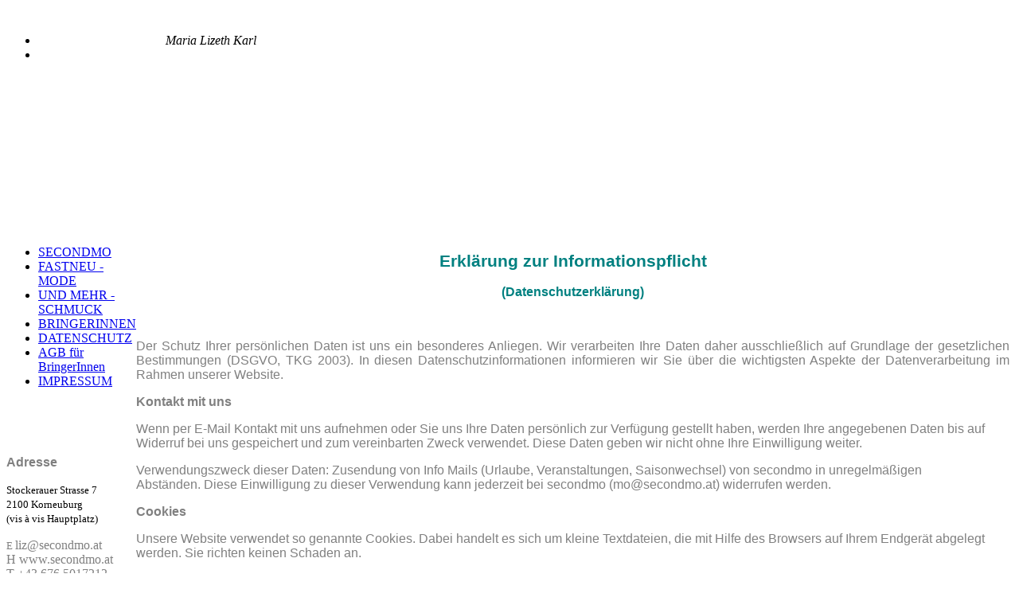

--- FILE ---
content_type: text/html;charset=UTF-8
request_url: http://www.secondmo.com/DATENSCHUTZ/
body_size: 50922
content:
<!DOCTYPE html><html><head><meta http-equiv="Content-Type" content="text/html; charset=UTF-8"><title>Secondmo - Second hand Mode in Korneuburg - DATENSCHUTZ</title><meta name="description" content="Bei mir finden Sie wenig getragene, gepflegte Markenmode für Damen (bis Größe 44) sowie alle Accessoires, die frau von Kopf bis Fuß trägt - Schuhe, Taschen, Gürtel, .... "><meta name="keywords" content="second hand, second hand kleidung, schmuck, design, damenmode, accessoires, second hand korneuburg, second hand mode, second hand kleidung ankauf"><link href="www.secondmo.at/DATENSCHUTZ/" rel="canonical"><meta content="Secondmo - Second hand Mode in Korneuburg - DATENSCHUTZ" property="og:title"><meta content="website" property="og:type"><meta content="www.secondmo.at/DATENSCHUTZ/" property="og:url"><script>
              window.beng = window.beng || {};
              window.beng.env = {
                language: "en",
                country: "US",
                mode: "deploy",
                context: "page",
                pageId: "000000657410",
                pageLanguage: "en",
                skeletonId: "",
                scope: "",
                isProtected: false,
                navigationText: "DATENSCHUTZ",
                instance: "1",
                common_prefix: "https://web.w4ysites.com",
                design_common: "https://web.w4ysites.com/beng/designs/",
                design_template: "sys/cm_sb_016_2",
                path_design: "https://web.w4ysites.com/beng/designs/data/sys/cm_sb_016_2/",
                path_res: "https://web.w4ysites.com/res/",
                path_bengres: "https://web.w4ysites.com/beng/res/",
                masterDomain: "",
                preferredDomain: "",
                preprocessHostingUri: function(uri) {
                  
                    return uri || "";
                  
                },
                hideEmptyAreas: true
              };
            </script><script xmlns="http://www.w3.org/1999/xhtml" src="https://web.w4ysites.com/cm4all-beng-proxy/beng-proxy.js"></script><link xmlns="http://www.w3.org/1999/xhtml" rel="stylesheet" href="https://web.w4ysites.com/.cm4all/e/static/3rdparty/font-awesome/css/font-awesome.min.css"></link><link rel="stylesheet" type="text/css" href="https://web.w4ysites.com/.cm4all/res/static/libcm4all-js-widget/3.89.7/css/widget-runtime.css" />
<link rel="stylesheet" type="text/css" href="https://web.w4ysites.com/.cm4all/res/static/beng-editor/5.3.130/css/deploy.css" />
<link rel="stylesheet" type="text/css" href="https://web.w4ysites.com/.cm4all/res/static/libcm4all-js-widget/3.89.7/css/slideshow-common.css" />
<script src="https://web.w4ysites.com/.cm4all/res/static/jquery-1.7/jquery.js"></script><script src="https://web.w4ysites.com/.cm4all/res/static/prototype-1.7.3/prototype.js"></script><script src="https://web.w4ysites.com/.cm4all/res/static/jslib/1.4.1/js/legacy.js"></script><script src="https://web.w4ysites.com/.cm4all/res/static/libcm4all-js-widget/3.89.7/js/widget-runtime.js"></script>
<script src="https://web.w4ysites.com/.cm4all/res/static/libcm4all-js-widget/3.89.7/js/slideshow-common.js"></script>
<script src="https://web.w4ysites.com/.cm4all/res/static/beng-editor/5.3.130/js/deploy.js"></script>
<script type="text/javascript" src="https://web.w4ysites.com/.cm4all/uro/assets/js/uro-min.js"></script><script>
                (function() {
                  var mobileAgent = MobileBrowserSwitch.isMobileAgent(navigator.userAgent);
                  if (mobileAgent) {
                    var url = window.location.pathname;
                    if (url.endsWith("/")) {
                      url = url.substring(0, url.length - 1);
                    }
                    if (url.endsWith("/index.php")) {
                      url = url.substring(0, url.length - 10);
                    }
                    if (!/1,auth,8,1$/.test(url) && !/1%2Cauth%2C8%2C1$/.test(url)) {
                      url += "/mobile/";
                      window.location.pathname = url;
                    }
                  }
                })();
              </script><link rel="stylesheet" type="text/css" href="https://web.w4ysites.com/.cm4all/designs/static/sys/cm_sb_016_2/1671062478.31/css/main.css"><!--$Id: template.xsl 1213 2011-04-19 14:40:32Z haeusler $--><link href="/.cm4all/handler.php/vars.css?v=20190522215709" type="text/css" rel="stylesheet"><style type="text/css">.cm-logo {background-image: url("/.cm4all/iproc.php/Allgemein/Logow.png/scale_0_0/Logow.png");background-position: 50% 50%;
background-size: auto 85%;
background-repeat: no-repeat;
      }</style><script type="text/javascript">window.cmLogoWidgetId = "W4YPRD_cm4all_com_widgets_Logo_2838066";
            window.cmLogoGetCommonWidget = function (){
                return new cm4all.Common.Widget({
            base    : "/DATENSCHUTZ/index.php/",
            session : "",
            frame   : "",
            path    : "W4YPRD_cm4all_com_widgets_Logo_2838066"
        })
            };
            window.logoConfiguration = {
                "cm-logo-x" : "50%",
        "cm-logo-y" : "50%",
        "cm-logo-v" : "2.0",
        "cm-logo-w" : "auto",
        "cm-logo-h" : "85%",
        "cm-logo-di" : "sys/cm_sb_016_2",
        "cm-logo-u" : "public-service://0/",
        "cm-logo-k" : "/Allgemein/Logow.png",
        "cm-logo-bc" : "",
        "cm-logo-ln" : "/SECONDMO/index.php/",
        "cm-logo-ln$" : "home",
        "cm-logo-hi" : false
        ,
        _logoBaseUrl : "\/.cm4all\/iproc.php\/Allgemein\/Logow.png\/scale_0_0\/",
        _logoPath : "Logow.png"
        };
            jQuery(document).ready(function() {
                var href = (beng.env.mode == "deploy" ? "/" : "/SECONDMO/index.php/");
                jQuery(".cm-logo").wrap("<a style='text-decoration: none;' href='" + href + "'></a>");
            });
            
          jQuery(document).ready(function() {
            var logoElement = jQuery(".cm-logo");
            logoElement.attr("role", "img");
            logoElement.attr("tabindex", "0");
            logoElement.attr("aria-label", "logo");
          });
        </script><link rel="icon" href="data:;base64,iVBORw0KGgo="/><style id="cm_table_styles"></style><style id="cm_background_queries">            @media(min-width: 100px), (min-resolution: 72dpi), (-webkit-min-device-pixel-ratio: 1) {.cm-background{background-image:url("/.cm4all/uproc.php/1500/backgrounds/.bif_47997575_cm-a_trans.png/picture-200?_=19bcba1c338");}}@media(min-width: 100px), (min-resolution: 144dpi), (-webkit-min-device-pixel-ratio: 2) {.cm-background{background-image:url("/.cm4all/uproc.php/1500/backgrounds/.bif_47997575_cm-a_trans.png/picture-400?_=19bcba1c338");}}@media(min-width: 200px), (min-resolution: 72dpi), (-webkit-min-device-pixel-ratio: 1) {.cm-background{background-image:url("/.cm4all/uproc.php/1500/backgrounds/.bif_47997575_cm-a_trans.png/picture-400?_=19bcba1c338");}}@media(min-width: 200px), (min-resolution: 144dpi), (-webkit-min-device-pixel-ratio: 2) {.cm-background{background-image:url("/.cm4all/uproc.php/1500/backgrounds/.bif_47997575_cm-a_trans.png/picture-800?_=19bcba1c338");}}@media(min-width: 400px), (min-resolution: 72dpi), (-webkit-min-device-pixel-ratio: 1) {.cm-background{background-image:url("/.cm4all/uproc.php/1500/backgrounds/.bif_47997575_cm-a_trans.png/picture-800?_=19bcba1c338");}}@media(min-width: 400px), (min-resolution: 144dpi), (-webkit-min-device-pixel-ratio: 2) {.cm-background{background-image:url("/.cm4all/uproc.php/1500/backgrounds/.bif_47997575_cm-a_trans.png/picture-1200?_=19bcba1c338");}}@media(min-width: 600px), (min-resolution: 72dpi), (-webkit-min-device-pixel-ratio: 1) {.cm-background{background-image:url("/.cm4all/uproc.php/1500/backgrounds/.bif_47997575_cm-a_trans.png/picture-1200?_=19bcba1c338");}}@media(min-width: 600px), (min-resolution: 144dpi), (-webkit-min-device-pixel-ratio: 2) {.cm-background{background-image:url("/.cm4all/uproc.php/1500/backgrounds/.bif_47997575_cm-a_trans.png/picture-1600?_=19bcba1c338");}}@media(min-width: 800px), (min-resolution: 72dpi), (-webkit-min-device-pixel-ratio: 1) {.cm-background{background-image:url("/.cm4all/uproc.php/1500/backgrounds/.bif_47997575_cm-a_trans.png/picture-1600?_=19bcba1c338");}}@media(min-width: 800px), (min-resolution: 144dpi), (-webkit-min-device-pixel-ratio: 2) {.cm-background{background-image:url("/.cm4all/uproc.php/1500/backgrounds/.bif_47997575_cm-a_trans.png/picture-2600?_=19bcba1c338");}}
</style><script type="application/x-cm4all-cookie-consent" data-code=""></script></head><body ondrop="return false;" class=" device-desktop cm-deploy"><div class="cm-background" data-cm-qa-bg="image"></div><div class="cm-background-video" data-cm-qa-bg="video"></div><div class="cm-background-effects" data-cm-qa-bg="effect"></div><div id="page"><div id="head_wrapper"><div id="header"><div id="keyvisual" class="cm-kv-0"> </div><div id="headertext"><ul><li id="title" style=""><em>                                        Maria Lizeth Karl<br></em></li><li id="subtitle" style=""><em>                                                                                </em></li></ul></div><div id="logo" class="cm-logo"> </div><div id="b1" class="block_a"> </div><div id="b2" class="block_a"> </div><div id="b3" class="block_a"> </div><div id="b4" class="block_a"> </div><div id="b5" class="block_a"> </div><div id="b6" class="block_a"> </div><div id="b7" class="block_b"> </div><div id="b8" class="block_b"> </div><div id="b9" class="block_c"> </div><div id="b10" class="block_d"> </div></div></div><table id="content_wrapper" cellpadding="0" cellspacing="0" border="0"><tr><td id="content_left_wrapper" valign="top"><div id="content_left"><div id="cm_navigation"><ul id="cm_mainnavigation"><li id="cm_navigation_pid_217608" class="cm_has_subnavigation"><a title="SECONDMO" href="/SECONDMO/" class="cm_anchor">SECONDMO</a></li><li id="cm_navigation_pid_219990"><a title="FASTNEU - MODE" href="/FASTNEU-MODE/" class="cm_anchor">FASTNEU - MODE</a></li><li id="cm_navigation_pid_219989"><a title="UND MEHR - SCHMUCK" href="/UND-MEHR-SCHMUCK/" class="cm_anchor">UND MEHR - SCHMUCK</a></li><li id="cm_navigation_pid_217654"><a title="BRINGERINNEN" href="/BRINGERINNEN/" class="cm_anchor">BRINGERINNEN</a></li><li id="cm_navigation_pid_657410" class="cm_current"><a title="DATENSCHUTZ" href="/DATENSCHUTZ/" class="cm_anchor">DATENSCHUTZ</a></li><li id="cm_navigation_pid_297637"><a title="AGB für BringerInnen" href="/AGB-fuer-BringerInnen/" class="cm_anchor">AGB für BringerInnen</a></li><li id="cm_navigation_pid_297636"><a title="IMPRESSUM" href="/IMPRESSUM/" class="cm_anchor">IMPRESSUM</a></li></ul></div><div id="widgetbar_page_1" data-cm-hintable="yes"><p> </p></div><div id="widgetbar_site_1" data-cm-hintable="yes"><p> </p><p><span style='font-family: "Poiret One", sans-serif; color: #808080; font-size: medium;'><strong>Adresse</strong></span></p><p><span style="font-size: small;">Stockerauer Strasse 7<br>2100 Korneuburg<br>(vis à vis Hauptplatz)</span></p><p><span style="color: #808080; font-size: small;">E<strong> </strong></span><span style="color: #808080;">liz@secondmo.at<br>H www.secondmo.at<br>T </span><span style="color: #808080;">+43 676 5017212  </span></p><div id="widgetcontainer_W4YPRD_com_cm4all_wdn_OpeningHours_5730465" class="
				    cm_widget_block
					cm_widget com_cm4all_wdn_OpeningHours cm_widget_block_center" style="width:100%; max-width:100%; "><div class="cm_widget_anchor"><a name="W4YPRD_com_cm4all_wdn_OpeningHours_5730465" id="widgetanchor_W4YPRD_com_cm4all_wdn_OpeningHours_5730465"><!--com.cm4all.wdn.OpeningHours--></a></div><script type="text/javascript">
window.cm4all.widgets.register( '/DATENSCHUTZ/index.php/', '', '', 'W4YPRD_com_cm4all_wdn_OpeningHours_5730465');
</script>
		<script type="text/javascript">
	(function() {

		var links = ["@\/css\/show.min.css?version=24.css"];
		for( var i=0; i<links.length; i++) {
			if( links[i].indexOf( '@')==0) {
				links[i] = "/.cm4all/widgetres.php/com.cm4all.wdn.OpeningHours/" + links[i].substring( 2);
			} else if( links[i].indexOf( '/')!=0) {
				links[i] = window.cm4all.widgets[ 'W4YPRD_com_cm4all_wdn_OpeningHours_5730465'].url( links[i]);
			}
		}
		cm4all.Common.loadCss( links);

		var scripts = [];
		for( var i=0; i<scripts.length; i++) {
			if( scripts[i].indexOf( '@')==0) {
				scripts[i] = "/.cm4all/widgetres.php/com.cm4all.wdn.OpeningHours/" + scripts[i].substring( 2);
			} else if( scripts[i].indexOf( '/')!=0) {
				scripts[i] = window.cm4all.widgets[ 'W4YPRD_com_cm4all_wdn_OpeningHours_5730465'].url( scripts[i]);
			}
		}

		var deferred = jQuery.Deferred();
		window.cm4all.widgets[ 'W4YPRD_com_cm4all_wdn_OpeningHours_5730465'].ready = (function() {
			var ready = function ready( handler) {
				deferred.done( handler);
			};
			return deferred.promise( ready);
		})();
		cm4all.Common.requireLibrary( scripts, function() {
			deferred.resolveWith( window.cm4all.widgets[ 'W4YPRD_com_cm4all_wdn_OpeningHours_5730465']);
		});
	})();
</script><div id="C_W4YPRD_com_cm4all_wdn_OpeningHours_5730465__" class="cm-widget_openinghours cm-w_oh-hs">
      <h3>Unsere Öffnungszeiten</h3>
  
  
  
  <div class="cm-w_oh-times cm-w_oh-format24 cm-w_oh-vertical" itemscope itemtype="http://schema.org/LocalBusiness">
          <div class="
        cm-w_oh-day
        "
      >
        <div class="cm-w_oh-name"><strong>Dienstag</strong></div><div class="cm-w_oh-time">
                      <div class="cm-w_oh-time1"
              itemprop="openingHours" datetime="Tu 09:30-12:30"            >
              <span class="cm-w_oh-h">9</span>:<span class="cm-w_oh-m">30</span><span class="cm-w_oh-dash">&ndash;</span><span class="cm-w_oh-h">12</span>:<span class="cm-w_oh-m">30</span>            </div>
                      <div class="cm-w_oh-time2"
              itemprop="openingHours" datetime="Tu 14:00-18:00"            >
              <span class="cm-w_oh-h">14</span>:<span class="cm-w_oh-m">00</span><span class="cm-w_oh-dash">&ndash;</span><span class="cm-w_oh-h">18</span>:<span class="cm-w_oh-m">00</span>            </div>
                  </div>
      </div>
          <div class="
        cm-w_oh-day
        "
      >
        <div class="cm-w_oh-name"><strong>Mittwoch</strong></div><div class="cm-w_oh-time">
                      <div class="cm-w_oh-time1"
              itemprop="openingHours" datetime="We 09:30-12:30"            >
              <span class="cm-w_oh-h">9</span>:<span class="cm-w_oh-m">30</span><span class="cm-w_oh-dash">&ndash;</span><span class="cm-w_oh-h">12</span>:<span class="cm-w_oh-m">30</span>            </div>
                      <div class="cm-w_oh-time2"
              itemprop="openingHours" datetime="We 14:00-18:00"            >
              <span class="cm-w_oh-h">14</span>:<span class="cm-w_oh-m">00</span><span class="cm-w_oh-dash">&ndash;</span><span class="cm-w_oh-h">18</span>:<span class="cm-w_oh-m">00</span>            </div>
                  </div>
      </div>
          <div class="
        cm-w_oh-day
        "
      >
        <div class="cm-w_oh-name"><strong>Donnerstag</strong></div><div class="cm-w_oh-time">
                      <div class="cm-w_oh-time1"
              itemprop="openingHours" datetime="Th 09:30-12:30"            >
              <span class="cm-w_oh-h">9</span>:<span class="cm-w_oh-m">30</span><span class="cm-w_oh-dash">&ndash;</span><span class="cm-w_oh-h">12</span>:<span class="cm-w_oh-m">30</span>            </div>
                      <div class="cm-w_oh-time2"
              itemprop="openingHours" datetime="Th 14:00-18:00"            >
              <span class="cm-w_oh-h">14</span>:<span class="cm-w_oh-m">00</span><span class="cm-w_oh-dash">&ndash;</span><span class="cm-w_oh-h">18</span>:<span class="cm-w_oh-m">00</span>            </div>
                  </div>
      </div>
          <div class="
        cm-w_oh-day
        "
      >
        <div class="cm-w_oh-name"><strong>Freitag</strong></div><div class="cm-w_oh-time">
                      <div class="cm-w_oh-time1"
              itemprop="openingHours" datetime="Fr 09:30-12:30"            >
              <span class="cm-w_oh-h">9</span>:<span class="cm-w_oh-m">30</span><span class="cm-w_oh-dash">&ndash;</span><span class="cm-w_oh-h">12</span>:<span class="cm-w_oh-m">30</span>            </div>
                      <div class="cm-w_oh-time2"
              itemprop="openingHours" datetime="Fr 14:00-18:00"            >
              <span class="cm-w_oh-h">14</span>:<span class="cm-w_oh-m">00</span><span class="cm-w_oh-dash">&ndash;</span><span class="cm-w_oh-h">18</span>:<span class="cm-w_oh-m">00</span>            </div>
                  </div>
      </div>
          <div class="
        cm-w_oh-day
        cm-w_oh-today"
      >
        <div class="cm-w_oh-name"><strong>Samstag</strong></div><div class="cm-w_oh-time">
                      <div class="cm-w_oh-time1"
              itemprop="openingHours" datetime="Sa 09:30-12:30"            >
              <span class="cm-w_oh-h">9</span>:<span class="cm-w_oh-m">30</span><span class="cm-w_oh-dash">&ndash;</span><span class="cm-w_oh-h">12</span>:<span class="cm-w_oh-m">30</span>            </div>
                      <div class="cm-w_oh-time2"
                          >
                          </div>
                  </div>
      </div>
      </div>

  
  <div class="cm-w_oh-expander">
    <svg class="cm-w_oh-icon" xmlns="http://www.w3.org/2000/svg" viewBox="0 0 448 512"><!--!Font Awesome Free 6.5.2 by @fontawesome - https://fontawesome.com License - https://fontawesome.com/license/free Copyright 2024 Fonticons, Inc.--><path d="M201.4 374.6c12.5 12.5 32.8 12.5 45.3 0l160-160c12.5-12.5 12.5-32.8 0-45.3s-32.8-12.5-45.3 0L224 306.7 86.6 169.4c-12.5-12.5-32.8-12.5-45.3 0s-12.5 32.8 0 45.3l160 160z"/></svg>
  </div>
</div>

<script>
  (function () {
    'use strict';

    var widgetContainer = document.querySelector('#C_W4YPRD_com_cm4all_wdn_OpeningHours_5730465__:not([data-widget-adapted])');
    if (widgetContainer) {
      widgetContainer.addEventListener('click', function(event) {
        var target = event.target;
        var expander = widgetContainer.querySelector('.cm-w_oh-expander');
        if(expander && expander.contains(target)) {
          widgetContainer.classList.toggle('cm-w_oh-expand');
        }
      });
      widgetContainer.setAttribute('data-widget-adapted', true); // mark adapted widget
    }
  }());
</script>
</div><p><span style="font-family: inherit; font-size: inherit; font-style: inherit;"> </span></p><div id="widgetcontainer_W4YPRD_cm4all_com_widgets_Counter_3259521" class="
				    cm_widget_block
					cm_widget cm4all_com_widgets_Counter cm_widget_block_center" style="width:100%; max-width:100%; "><div class="cm_widget_anchor"><a name="W4YPRD_cm4all_com_widgets_Counter_3259521" id="widgetanchor_W4YPRD_cm4all_com_widgets_Counter_3259521"><!--cm4all.com.widgets.Counter--></a></div><script src="/.cm4all/widgetres.php/cm4all.com.widgets.Counter/js/counter_show.js"></script>
					
						<div id="W4YPRD_cm4all_com_widgets_Counter_3259521" style="text-align:center;">&nbsp;</div>
					
				<script type="text/javascript">
					(function() {
						var commonWidget = new cm4all.Common.Widget({
							base    : "/DATENSCHUTZ/index.php/",
							session : "",
							frame   : "",
							path    : "W4YPRD_cm4all_com_widgets_Counter_3259521",
						});
						var wiid = "W4YPRD_cm4all_com_widgets_Counter_3259521";
						var data = {
							wiid: wiid,
							useCounterPhp: false,
							increase: false,
							width: 180,
							template: "12",
							baseUri: "https://web.w4ysites.com/imageprocessor/counter.cls/",
							image: "",
							value: 1157459,
							offset: 0,
							digits: 4,
						};
						var counterWidget = new CounterWidget(data, commonWidget);
						counterWidget.init();
					})();
					</script>
</div><div id="widgetcontainer_W4YPRD_com_cm4all_wdn_social_SocialBookmark_5730509" class="
				    cm_widget_block
					cm_widget com_cm4all_wdn_social_SocialBookmark cm_widget_block_center" style="width:100%; max-width:100%; "><div class="cm_widget_anchor"><a name="W4YPRD_com_cm4all_wdn_social_SocialBookmark_5730509" id="widgetanchor_W4YPRD_com_cm4all_wdn_social_SocialBookmark_5730509"><!--com.cm4all.wdn.social.SocialBookmark--></a></div><a  class="cm4all-cookie-consent"   href="/DATENSCHUTZ/index.php/;focus=W4YPRD_com_cm4all_wdn_social_SocialBookmark_5730509&amp;frame=W4YPRD_com_cm4all_wdn_social_SocialBookmark_5730509" data-wcid="com.cm4all.wdn.social.SocialBookmark" data-wiid="W4YPRD_com_cm4all_wdn_social_SocialBookmark_5730509" data-lazy="true" data-thirdparty="true" data-statistics="false" rel="nofollow" data-blocked="true"><!--W4YPRD_com_cm4all_wdn_social_SocialBookmark_5730509--></a></div><p><br></p></div></div></td><td id="content_main_wrapper" valign="top"><div class="content_main" data-cm-hintable="yes"><p style="text-align: center;"><strong style='font-family: "Trebuchet MS", sans-serif; font-size: 22pt;'><span style="color: #008080; font-size: 16pt;">Erklärung zur Informationspflicht</span></strong></p><p style="font-size: medium; font-family: Calibri, sans-serif; text-align: center;"><strong><span style="color: #008080;">(Datenschutzerklärung) </span></strong></p><p><span style="color: #808080;"> </span></p><p style="text-align: justify;"><span style="font-family: Segoe UI, sans-serif; color: #808080;">Der Schutz Ihrer persönlichen Daten ist uns ein besonderes Anliegen. Wir verarbeiten Ihre Daten daher ausschließlich auf Grundlage der gesetzlichen Bestimmungen (DSGVO, TKG 2003). In diesen Datenschutzinformationen informieren wir Sie über die wichtigsten Aspekte der Datenverarbeitung im Rahmen unserer Website. </span></p><p style="font-size: medium;"><strong><span style="font-family: Segoe UI, sans-serif; color: #808080;">Kontakt mit uns </span></strong></p><p><span style="font-family: Segoe UI, sans-serif; color: #808080;">Wenn per E-Mail Kontakt mit uns aufnehmen oder Sie uns Ihre Daten persönlich zur Verfügung gestellt haben, werden Ihre angegebenen Daten bis auf Widerruf bei uns gespeichert und zum vereinbarten Zweck verwendet. Diese Daten geben wir nicht ohne Ihre Einwilligung weiter. </span></p><p><span style="font-family: Segoe UI, sans-serif; color: #808080;">Verwendungszweck dieser Daten: Zusendung von Info Mails (Urlaube, Veranstaltungen, Saisonwechsel) von secondmo in unregelmäßigen Abständen. Diese Einwilligung zu dieser Verwendung kann jederzeit bei secondmo (mo@secondmo.at) widerrufen werden.</span></p><p style="font-size: medium;"><strong><span style="font-family: Segoe UI, sans-serif; color: #808080;">Cookies </span></strong></p><p style="text-align: left;"><span style="font-family: Segoe UI, sans-serif; color: #808080;">Unsere Website verwendet so genannte Cookies. Dabei handelt es sich um kleine Textdateien, die mit Hilfe des Browsers auf Ihrem Endgerät abgelegt werden. Sie richten keinen Schaden an.  </span></p><p style="text-align: left;"><span style="font-family: Segoe UI, sans-serif; color: #808080;">Wir nutzen Cookies dazu, unser Angebot nutzerfreundlich zu gestalten. Einige Cookies bleiben auf Ihrem Endgerät gespeichert, bis Sie diese löschen. Sie ermöglichen es uns, Ihren Browser beim nächsten Besuch wiederzuerkennen. </span></p><p style="text-align: left;"><span style="font-family: Segoe UI, sans-serif; color: #808080;">Wenn Sie dies nicht wünschen, so können Sie Ihren Browser so einrichten, dass er Sie über das Setzen von Cookies informiert und Sie dies nur im Einzelfall erlauben.  </span></p><p style="text-align: left;"><span style="font-family: Segoe UI, sans-serif; color: #808080;">Bei der Deaktivierung von Cookies kann die Funktionalität unserer Website eingeschränkt sein. </span></p><p style="font-size: medium; text-align: justify;"><strong><span style="font-family: Segoe UI, sans-serif; color: #808080;">Haftung für Links </span></strong></p><p style="text-align: left;"><span style="font-family: Segoe UI, sans-serif; color: #808080;">Zu Ihrer optimalen Information finden Sie auf unseren Seiten, die auf Seiten Dritter verweisen. Soweit diese nicht offensichtlich erkennbar sind, weisen wir Sie darauf hin, dass es sich um einen externen Link handelt. Wir haben keinerlei Einfluss auf den Inhalt und die Gestaltung dieser Seiten anderer Anbieter.</span><strong style="text-align: left;"><span style="font-family: Segoe UI, sans-serif; color: #808080;"> </span></strong></p><p style="font-size: medium; text-align: justify;"><strong><span style="font-family: Segoe UI, sans-serif; color: #808080;">Onlinepräsenz in sozialen Medien </span></strong></p><p style="text-align: left;"><span style="font-family: Segoe UI, sans-serif; color: #808080;">Wir unterhalten Online-Präsenzen innerhalb sozialer Netzwerke und Plattformen, um mit den dort aktiven Kunden, Interessenten und Nutzern kommunizieren und sie dort über unsere Leistungen informieren zu können. Beim Aufruf der jeweiligen Netzwerk und Plattformen gelten die Geschäftsbedingungen und die Datenverarbeitungsrichtlinien deren jeweiliger Betreiber. </span></p><p style="text-align: left;"><span style="font-family: Segoe UI, sans-serif; color: #808080;">Soweit nicht anders im Rahmen unserer Datenschutzerklärung angegeben, verarbeiten wir Daten der Nutzer, sofern diese mit uns innerhalb der sozialen Netzwerke und Plattformen kommunizieren, z.B. Beiträge auf unseren Online-Präsenzen verfassen oder uns Nachrichten zusenden. </span></p><p style="font-size: medium;"><strong><span style="font-family: Segoe UI, sans-serif; color: #808080;">Datenschutzerklärung für die Nutzung von Facebook </span></strong></p><p><span style="font-family: Segoe UI, sans-serif; color: #808080;">Auf unseren Seiten sind Plugins des sozialen Netzwerks Facebook, 1601 South California Avenue, Palo Alto, CA 94304, USA integriert. Die Facebook-Plugins erkennen Sie an dem Facebook-Logo oder dem ‚Like-Button‘ (‚Gefällt mir‘) auf unserer Seite. Wenn Sie unsere Seite besuchen, wird über das Plugin eine direkte Verbindung zwischen Ihrem Browser und dem Facebook Server hergestellt. Facebook erhält dadurch die Information, dass Sie mit Ihrer IP-Adresse unsere Seite besucht haben. Wenn Sie den Facebook Like-Button anklicken, während Sie in Ihrem Facebook-Account eingeloggt sind, können Sie die Inhalte unserer Seiten auf Ihrem Facebook-Profil verlinken. Dadurch kann Facebook den Besuch unserer Seiten Ihrem Benutzerkonto zuordnen. Wir weisen darauf hin, dass wir als Anbieter der Seiten keine Kenntnis vom Inhalt der übermittelten Daten sowie deren Nutzung durch Facebook erhalten. Wenn Sie nicht wünschen, dass Facebook den Besuch unserer Seiten Ihrem Facebook-Nutzerkonto zuordnen kann, loggen Sie sich bitte aus Ihrem Facebook-Benutzerkonto aus. </span></p><p style="font-size: medium;"><strong><span style="font-family: Segoe UI, sans-serif; color: #808080;">Datenschutzerklärung für die Nutzung von Instagram </span></strong></p><p><span style="font-family: Segoe UI, sans-serif; color: #808080;">Auf unserer Webseite sind eventuell Funktionen des Dienstes Instagram eingebunden. Diese Funktionen werden angeboten durch die Instagram Inc., 1601 Willow Road, Menlo Park, CA, 94025, USA integriert. Wenn Sie in Ihrem Instagram-Account eingeloggt sind, kommen Sie durch Anklicken des Instagram-Buttons die Inhalte unserer Seiten mit Ihrem Instagram-Profil verlinken. Dadurch kann Instagram den Besuch unserer Seiten Ihrem Benutzerkonto zuordnen. Wir weisen darauf hin, dass wir als Anbieter der Seiten keine Kenntnis vom Inhalt der übermittelten Daten sowie deren Nutzung durch Instagram erhalten. </span></p><p style="font-size: medium;"><strong><span style="color: #808080;"><span style="font-family: Calibri, sans-serif;">I</span><span style="font-family: Segoe UI, sans-serif;">hre Rechte </span></span></strong></p><p style="text-align: left;"><span style="font-family: Segoe UI, sans-serif; color: #808080;">Ihnen stehen grundsätzlich die Rechte auf Auskunft, Berichtigung, Löschung, Einschränkung, Datenübertragbarkeit, Widerruf und Widerspruch zu. Ein formloses Mail an secondmo oder eine mündliche Löschungsaufforderung genügt, sofern damit keine gesetzlichen Aufbewahrungspflichten verletzt werden. Wenn Sie glauben, dass die Verarbeitung Ihrer Daten gegen das Datenschutzrecht verstößt oder Ihre datenschutzrechtlichen Ansprüche sonst in einer Weise verletzt worden sind, können Sie sich bei der Aufsichtsbehörde beschweren. In Österreich ist dies die Datenschutzbehörde. </span></p><p style="font-size: medium;"><span style="font-family: Segoe UI, sans-serif; color: #808080;"><strong>Sie erreichen uns unter folgenden Kontaktdaten</strong>: </span></p><p style="font-size: medium;"><em><span style="font-family: Segoe UI, sans-serif; color: #808080;">Maria Lizeth Karl</span></em></p><p style="font-size: medium;"><em><span style="font-family: Segoe UI, sans-serif; color: #808080;">T  #43 676 5017212</span></em></p><p><span style="font-family: Segoe UI, sans-serif; color: #808080; font-size: medium;"><em>E  mo@secondmo.at </em> </span></p><div id="cm_bottom_clearer" style="clear: both;" contenteditable="false"></div></div></td><td id="content_right_wrapper" valign="top"><div class="content_sidebar"><div id="widgetbar_site_2" data-cm-hintable="yes"><p><br></p><div id="widgetcontainer_W4YPRD_com_cm4all_wdn_social_FacebookPage_4908780" class="
				    cm_widget_block
					cm_widget com_cm4all_wdn_social_FacebookPage cm_widget_block_center" style="width:100%; max-width:100%; "><div class="cm_widget_anchor"><a name="W4YPRD_com_cm4all_wdn_social_FacebookPage_4908780" id="widgetanchor_W4YPRD_com_cm4all_wdn_social_FacebookPage_4908780"><!--com.cm4all.wdn.social.FacebookPage--></a></div><a  class="cm4all-cookie-consent"   href="/DATENSCHUTZ/index.php/;focus=W4YPRD_com_cm4all_wdn_social_FacebookPage_4908780&amp;frame=W4YPRD_com_cm4all_wdn_social_FacebookPage_4908780" data-wcid="com.cm4all.wdn.social.FacebookPage" data-wiid="W4YPRD_com_cm4all_wdn_social_FacebookPage_4908780" data-lazy="true" data-thirdparty="true" data-statistics="false" rel="nofollow" data-blocked="true"><!--W4YPRD_com_cm4all_wdn_social_FacebookPage_4908780--></a></div><p><br></p></div><div id="widgetbar_page_2" data-cm-hintable="yes"><p> </p></div><div id="b11" class="block_a"> </div><div id="b12" class="block_b"> </div><div id="b13" class="block_c"> </div></div></td></tr></table></div><div id="footer" data-cm-hintable="yes"> </div><div class="cm_widget_anchor"><a name="W4YPRD_cm4all_com_widgets_CookiePolicy_3149195" id="widgetanchor_W4YPRD_cm4all_com_widgets_CookiePolicy_3149195"><!--cm4all.com.widgets.CookiePolicy--></a></div><div style="display:none" class="cm-wp-container cm4all-cookie-policy-placeholder-template"><div class="cm-wp-header"><h4 class="cm-wp-header__headline">Externe Inhalte</h4><p class="cm-wp-header__text">Die an dieser Stelle vorgesehenen Inhalte können aufgrund Ihrer aktuellen <a class="cm-wp-header__link" href="#" onclick="openCookieSettings();return false;">Cookie-Einstellungen</a> nicht angezeigt werden.</p></div><div class="cm-wp-content"><div class="cm-wp-content__control"><label aria-checked="false" role="switch" tabindex="0" class="cm-wp-content-switcher"><input tabindex="-1" type="checkbox" class="cm-wp-content-switcher__checkbox" /><span class="cm-wp-content-switcher__label">Drittanbieter-Inhalte</span></label></div><p class="cm-wp-content__text">Diese Webseite bietet möglicherweise Inhalte oder Funktionalitäten an, die von Drittanbietern eigenverantwortlich zur Verfügung gestellt werden. Diese Drittanbieter können eigene Cookies setzen, z.B. um die Nutzeraktivität zu verfolgen oder ihre Angebote zu personalisieren und zu optimieren.</p></div></div><div aria-labelledby="cookieSettingsDialogTitle" role="dialog" style="position: fixed;" class="cm-cookie-container cm-hidden" id="cookieSettingsDialog"><div class="cm-cookie-header"><h4 id="cookieSettingsDialogTitle" class="cm-cookie-header__headline">Cookie-Einstellungen</h4><div autofocus="autofocus" tabindex="0" role="button" class="cm-cookie-header__close-button" title="Schließen"></div></div><div aria-describedby="cookieSettingsDialogContent" class="cm-cookie-content"><p id="cookieSettingsDialogContent" class="cm-cookie-content__text">Diese Webseite verwendet Cookies, um Besuchern ein optimales Nutzererlebnis zu bieten. Bestimmte Inhalte von Drittanbietern werden nur angezeigt, wenn die entsprechende Option aktiviert ist. Die Datenverarbeitung kann dann auch in einem Drittland erfolgen. Weitere Informationen hierzu in der Datenschutzerklärung.</p><div class="cm-cookie-content__controls"><div class="cm-cookie-controls-container"><div class="cm-cookie-controls cm-cookie-controls--essential"><div class="cm-cookie-flex-wrapper"><label aria-details="cookieSettingsEssentialDetails" aria-labelledby="cookieSettingsEssentialLabel" aria-checked="true" role="switch" tabindex="0" class="cm-cookie-switch-wrapper"><input tabindex="-1" id="cookieSettingsEssential" type="checkbox" disabled="disabled" checked="checked" /><span></span></label><div class="cm-cookie-expand-wrapper"><span id="cookieSettingsEssentialLabel">Technisch notwendige</span><div tabindex="0" aria-controls="cookieSettingsEssentialDetails" aria-expanded="false" role="button" class="cm-cookie-content-expansion-button" title="Erweitern / Zuklappen"></div></div></div><div class="cm-cookie-content-expansion-text" id="cookieSettingsEssentialDetails">Diese Cookies sind zum Betrieb der Webseite notwendig, z.B. zum Schutz vor Hackerangriffen und zur Gewährleistung eines konsistenten und der Nachfrage angepassten Erscheinungsbilds der Seite.</div></div><div class="cm-cookie-controls cm-cookie-controls--statistic"><div class="cm-cookie-flex-wrapper"><label aria-details="cookieSettingsStatisticsDetails" aria-labelledby="cookieSettingsStatisticsLabel" aria-checked="false" role="switch" tabindex="0" class="cm-cookie-switch-wrapper"><input tabindex="-1" id="cookieSettingsStatistics" type="checkbox" /><span></span></label><div class="cm-cookie-expand-wrapper"><span id="cookieSettingsStatisticsLabel">Analytische</span><div tabindex="0" aria-controls="cookieSettingsStatisticsDetails" aria-expanded="false" role="button" class="cm-cookie-content-expansion-button" title="Erweitern / Zuklappen"></div></div></div><div class="cm-cookie-content-expansion-text" id="cookieSettingsStatisticsDetails">Diese Cookies werden verwendet, um das Nutzererlebnis weiter zu optimieren. Hierunter fallen auch Statistiken, die dem Webseitenbetreiber von Drittanbietern zur Verfügung gestellt werden, sowie die Ausspielung von personalisierter Werbung durch die Nachverfolgung der Nutzeraktivität über verschiedene Webseiten.</div></div><div class="cm-cookie-controls cm-cookie-controls--third-party"><div class="cm-cookie-flex-wrapper"><label aria-details="cookieSettingsThirdpartyDetails" aria-labelledby="cookieSettingsThirdpartyLabel" aria-checked="false" role="switch" tabindex="0" class="cm-cookie-switch-wrapper"><input tabindex="-1" id="cookieSettingsThirdparty" type="checkbox" /><span></span></label><div class="cm-cookie-expand-wrapper"><span id="cookieSettingsThirdpartyLabel">Drittanbieter-Inhalte</span><div tabindex="0" aria-controls="cookieSettingsThirdpartyDetails" aria-expanded="false" role="button" class="cm-cookie-content-expansion-button" title="Erweitern / Zuklappen"></div></div></div><div class="cm-cookie-content-expansion-text" id="cookieSettingsThirdpartyDetails">Diese Webseite bietet möglicherweise Inhalte oder Funktionalitäten an, die von Drittanbietern eigenverantwortlich zur Verfügung gestellt werden. Diese Drittanbieter können eigene Cookies setzen, z.B. um die Nutzeraktivität zu verfolgen oder ihre Angebote zu personalisieren und zu optimieren.</div></div></div><div class="cm-cookie-content-button"><div tabindex="0" role="button" onclick="rejectAllCookieTypes(); setTimeout(saveCookieSettings, 400);" class="cm-cookie-button cm-cookie-content-button--reject-all"><span>Ablehnen</span></div><div tabindex="0" role="button" onclick="selectAllCookieTypes(); setTimeout(saveCookieSettings, 400);" class="cm-cookie-button cm-cookie-content-button--accept-all"><span>Alle akzeptieren</span></div><div tabindex="0" role="button" onclick="saveCookieSettings();" class="cm-cookie-button cm-cookie-content-button--save"><span>Speichern</span></div></div></div></div><div class="cm-cookie-footer"><a    href="/DATENSCHUTZ/index.php/" class="cm-cookie-footer__link">Mehr Informationen</a></div></div><script type="text/javascript">
      Common.loadCss("/.cm4all/widgetres.php/cm4all.com.widgets.CookiePolicy/show.css?v=3.3.30");
    </script><script data-tracking="true" data-cookie-settings-enabled="true" src="/.cm4all/widgetres.php/cm4all.com.widgets.CookiePolicy/show.js?v=3.3.30" defer="defer" id="cookieSettingsScript"></script><noscript ><div style="position:absolute;bottom:0;" id="statdiv"><img alt="" height="1" width="1" src="https://web.w4ysites.com/.cm4all/_pixel.img?site=1280459-PVzqV-Xy&amp;page=pid_657410&amp;path=%2FDATENSCHUTZ%2Findex.php%2F&amp;nt=DATENSCHUTZ"/></div></noscript><script  type="text/javascript">//<![CDATA[
            document.body.insertAdjacentHTML('beforeend', '<div style="position:absolute;bottom:0;" id="statdiv"><img alt="" height="1" width="1" src="https://web.w4ysites.com/.cm4all/_pixel.img?site=1280459-PVzqV-Xy&amp;page=pid_657410&amp;path=%2FDATENSCHUTZ%2Findex.php%2F&amp;nt=DATENSCHUTZ&amp;domain='+escape(document.location.hostname)+'&amp;ref='+escape(document.referrer)+'"/></div>');
        //]]></script><div xmlns="http://www.w3.org/1999/xhtml" class="cm-smart-access-button"><div class="scaler"><i class="fa fa-th" aria-hidden="true"></i></div></div><div xmlns="http://www.w3.org/1999/xhtml" class="cm-smart-access-menu num-buttons-3"><div class="protector"></div><div class="tiles"><a href="tel:06765017212" target=""><div class="tile call"><div class="icon"><i class="fa fa-call" aria-hidden="true"></i></div><div class="title">Anruf</div></div></a><a href="https://www.facebook.com/secondmo.at/" target="_blank"><div class="tile facebook"><div class="icon"><i class="fa fa-facebook" aria-hidden="true"></i></div><div class="title">Facebook</div></div></a><a href="https://www.instagram.com/secondmo_secondhand" target="_blank"><div class="tile instagram"><div class="icon"><i class="fa fa-instagram" aria-hidden="true"></i></div><div class="title">Instagram</div></div></a></div></div><div style="display: none;" id="keyvisualWidgetVideosContainer"></div><style type="text/css">.cm-kv-0-1 {
background-color: ;
background-position: 50% 50%;
background-size: 100% auto;
background-repeat: no-repeat;
}
.cm-kv-0-2 {
background-color: ;
background-position: 50% 50%;
background-size: 100% auto;
background-repeat: no-repeat;
}
.cm-kv-0-3 {
background-color: ;
background-position: 50% 50%;
background-size: 100% auto;
background-repeat: no-repeat;
}
.cm-kv-0-4 {
background-color: ;
background-position: 50% 50%;
background-size: 100% auto;
background-repeat: no-repeat;
}
            @media(min-width: 100px), (min-resolution: 72dpi), (-webkit-min-device-pixel-ratio: 1) {.cm-kv-0-1{background-image:url("/.cm4all/uproc.php/0/NEU%20NEU/.IMG_4656.JPG/picture-200?_=16ae139c9f0");}}@media(min-width: 100px), (min-resolution: 144dpi), (-webkit-min-device-pixel-ratio: 2) {.cm-kv-0-1{background-image:url("/.cm4all/uproc.php/0/NEU%20NEU/.IMG_4656.JPG/picture-400?_=16ae139c9f0");}}@media(min-width: 200px), (min-resolution: 72dpi), (-webkit-min-device-pixel-ratio: 1) {.cm-kv-0-1{background-image:url("/.cm4all/uproc.php/0/NEU%20NEU/.IMG_4656.JPG/picture-400?_=16ae139c9f0");}}@media(min-width: 200px), (min-resolution: 144dpi), (-webkit-min-device-pixel-ratio: 2) {.cm-kv-0-1{background-image:url("/.cm4all/uproc.php/0/NEU%20NEU/.IMG_4656.JPG/picture-800?_=16ae139c9f0");}}@media(min-width: 400px), (min-resolution: 72dpi), (-webkit-min-device-pixel-ratio: 1) {.cm-kv-0-1{background-image:url("/.cm4all/uproc.php/0/NEU%20NEU/.IMG_4656.JPG/picture-800?_=16ae139c9f0");}}@media(min-width: 400px), (min-resolution: 144dpi), (-webkit-min-device-pixel-ratio: 2) {.cm-kv-0-1{background-image:url("/.cm4all/uproc.php/0/NEU%20NEU/.IMG_4656.JPG/picture-1200?_=16ae139c9f0");}}@media(min-width: 600px), (min-resolution: 72dpi), (-webkit-min-device-pixel-ratio: 1) {.cm-kv-0-1{background-image:url("/.cm4all/uproc.php/0/NEU%20NEU/.IMG_4656.JPG/picture-1200?_=16ae139c9f0");}}@media(min-width: 600px), (min-resolution: 144dpi), (-webkit-min-device-pixel-ratio: 2) {.cm-kv-0-1{background-image:url("/.cm4all/uproc.php/0/NEU%20NEU/.IMG_4656.JPG/picture-1600?_=16ae139c9f0");}}@media(min-width: 800px), (min-resolution: 72dpi), (-webkit-min-device-pixel-ratio: 1) {.cm-kv-0-1{background-image:url("/.cm4all/uproc.php/0/NEU%20NEU/.IMG_4656.JPG/picture-1600?_=16ae139c9f0");}}@media(min-width: 800px), (min-resolution: 144dpi), (-webkit-min-device-pixel-ratio: 2) {.cm-kv-0-1{background-image:url("/.cm4all/uproc.php/0/NEU%20NEU/.IMG_4656.JPG/picture-2600?_=16ae139c9f0");}}
            @media(min-width: 100px), (min-resolution: 72dpi), (-webkit-min-device-pixel-ratio: 1) {.cm-kv-0-2{background-image:url("/.cm4all/uproc.php/0/NEU%20NEU/.IMG_4662.JPG/picture-200?_=16ae139b668");}}@media(min-width: 100px), (min-resolution: 144dpi), (-webkit-min-device-pixel-ratio: 2) {.cm-kv-0-2{background-image:url("/.cm4all/uproc.php/0/NEU%20NEU/.IMG_4662.JPG/picture-400?_=16ae139b668");}}@media(min-width: 200px), (min-resolution: 72dpi), (-webkit-min-device-pixel-ratio: 1) {.cm-kv-0-2{background-image:url("/.cm4all/uproc.php/0/NEU%20NEU/.IMG_4662.JPG/picture-400?_=16ae139b668");}}@media(min-width: 200px), (min-resolution: 144dpi), (-webkit-min-device-pixel-ratio: 2) {.cm-kv-0-2{background-image:url("/.cm4all/uproc.php/0/NEU%20NEU/.IMG_4662.JPG/picture-800?_=16ae139b668");}}@media(min-width: 400px), (min-resolution: 72dpi), (-webkit-min-device-pixel-ratio: 1) {.cm-kv-0-2{background-image:url("/.cm4all/uproc.php/0/NEU%20NEU/.IMG_4662.JPG/picture-800?_=16ae139b668");}}@media(min-width: 400px), (min-resolution: 144dpi), (-webkit-min-device-pixel-ratio: 2) {.cm-kv-0-2{background-image:url("/.cm4all/uproc.php/0/NEU%20NEU/.IMG_4662.JPG/picture-1200?_=16ae139b668");}}@media(min-width: 600px), (min-resolution: 72dpi), (-webkit-min-device-pixel-ratio: 1) {.cm-kv-0-2{background-image:url("/.cm4all/uproc.php/0/NEU%20NEU/.IMG_4662.JPG/picture-1200?_=16ae139b668");}}@media(min-width: 600px), (min-resolution: 144dpi), (-webkit-min-device-pixel-ratio: 2) {.cm-kv-0-2{background-image:url("/.cm4all/uproc.php/0/NEU%20NEU/.IMG_4662.JPG/picture-1600?_=16ae139b668");}}@media(min-width: 800px), (min-resolution: 72dpi), (-webkit-min-device-pixel-ratio: 1) {.cm-kv-0-2{background-image:url("/.cm4all/uproc.php/0/NEU%20NEU/.IMG_4662.JPG/picture-1600?_=16ae139b668");}}@media(min-width: 800px), (min-resolution: 144dpi), (-webkit-min-device-pixel-ratio: 2) {.cm-kv-0-2{background-image:url("/.cm4all/uproc.php/0/NEU%20NEU/.IMG_4662.JPG/picture-2600?_=16ae139b668");}}
            @media(min-width: 100px), (min-resolution: 72dpi), (-webkit-min-device-pixel-ratio: 1) {.cm-kv-0-3{background-image:url("/.cm4all/uproc.php/0/NEU%20NEU/.IMG_4697.JPG/picture-200?_=16ae1396c30");}}@media(min-width: 100px), (min-resolution: 144dpi), (-webkit-min-device-pixel-ratio: 2) {.cm-kv-0-3{background-image:url("/.cm4all/uproc.php/0/NEU%20NEU/.IMG_4697.JPG/picture-400?_=16ae1396c30");}}@media(min-width: 200px), (min-resolution: 72dpi), (-webkit-min-device-pixel-ratio: 1) {.cm-kv-0-3{background-image:url("/.cm4all/uproc.php/0/NEU%20NEU/.IMG_4697.JPG/picture-400?_=16ae1396c30");}}@media(min-width: 200px), (min-resolution: 144dpi), (-webkit-min-device-pixel-ratio: 2) {.cm-kv-0-3{background-image:url("/.cm4all/uproc.php/0/NEU%20NEU/.IMG_4697.JPG/picture-800?_=16ae1396c30");}}@media(min-width: 400px), (min-resolution: 72dpi), (-webkit-min-device-pixel-ratio: 1) {.cm-kv-0-3{background-image:url("/.cm4all/uproc.php/0/NEU%20NEU/.IMG_4697.JPG/picture-800?_=16ae1396c30");}}@media(min-width: 400px), (min-resolution: 144dpi), (-webkit-min-device-pixel-ratio: 2) {.cm-kv-0-3{background-image:url("/.cm4all/uproc.php/0/NEU%20NEU/.IMG_4697.JPG/picture-1200?_=16ae1396c30");}}@media(min-width: 600px), (min-resolution: 72dpi), (-webkit-min-device-pixel-ratio: 1) {.cm-kv-0-3{background-image:url("/.cm4all/uproc.php/0/NEU%20NEU/.IMG_4697.JPG/picture-1200?_=16ae1396c30");}}@media(min-width: 600px), (min-resolution: 144dpi), (-webkit-min-device-pixel-ratio: 2) {.cm-kv-0-3{background-image:url("/.cm4all/uproc.php/0/NEU%20NEU/.IMG_4697.JPG/picture-1600?_=16ae1396c30");}}@media(min-width: 800px), (min-resolution: 72dpi), (-webkit-min-device-pixel-ratio: 1) {.cm-kv-0-3{background-image:url("/.cm4all/uproc.php/0/NEU%20NEU/.IMG_4697.JPG/picture-1600?_=16ae1396c30");}}@media(min-width: 800px), (min-resolution: 144dpi), (-webkit-min-device-pixel-ratio: 2) {.cm-kv-0-3{background-image:url("/.cm4all/uproc.php/0/NEU%20NEU/.IMG_4697.JPG/picture-2600?_=16ae1396c30");}}
            @media(min-width: 100px), (min-resolution: 72dpi), (-webkit-min-device-pixel-ratio: 1) {.cm-kv-0-4{background-image:url("/.cm4all/uproc.php/0/NEU%20NEU/.IMG_4658.JPG/picture-200?_=16ae139ba50");}}@media(min-width: 100px), (min-resolution: 144dpi), (-webkit-min-device-pixel-ratio: 2) {.cm-kv-0-4{background-image:url("/.cm4all/uproc.php/0/NEU%20NEU/.IMG_4658.JPG/picture-400?_=16ae139ba50");}}@media(min-width: 200px), (min-resolution: 72dpi), (-webkit-min-device-pixel-ratio: 1) {.cm-kv-0-4{background-image:url("/.cm4all/uproc.php/0/NEU%20NEU/.IMG_4658.JPG/picture-400?_=16ae139ba50");}}@media(min-width: 200px), (min-resolution: 144dpi), (-webkit-min-device-pixel-ratio: 2) {.cm-kv-0-4{background-image:url("/.cm4all/uproc.php/0/NEU%20NEU/.IMG_4658.JPG/picture-800?_=16ae139ba50");}}@media(min-width: 400px), (min-resolution: 72dpi), (-webkit-min-device-pixel-ratio: 1) {.cm-kv-0-4{background-image:url("/.cm4all/uproc.php/0/NEU%20NEU/.IMG_4658.JPG/picture-800?_=16ae139ba50");}}@media(min-width: 400px), (min-resolution: 144dpi), (-webkit-min-device-pixel-ratio: 2) {.cm-kv-0-4{background-image:url("/.cm4all/uproc.php/0/NEU%20NEU/.IMG_4658.JPG/picture-1200?_=16ae139ba50");}}@media(min-width: 600px), (min-resolution: 72dpi), (-webkit-min-device-pixel-ratio: 1) {.cm-kv-0-4{background-image:url("/.cm4all/uproc.php/0/NEU%20NEU/.IMG_4658.JPG/picture-1200?_=16ae139ba50");}}@media(min-width: 600px), (min-resolution: 144dpi), (-webkit-min-device-pixel-ratio: 2) {.cm-kv-0-4{background-image:url("/.cm4all/uproc.php/0/NEU%20NEU/.IMG_4658.JPG/picture-1600?_=16ae139ba50");}}@media(min-width: 800px), (min-resolution: 72dpi), (-webkit-min-device-pixel-ratio: 1) {.cm-kv-0-4{background-image:url("/.cm4all/uproc.php/0/NEU%20NEU/.IMG_4658.JPG/picture-1600?_=16ae139ba50");}}@media(min-width: 800px), (min-resolution: 144dpi), (-webkit-min-device-pixel-ratio: 2) {.cm-kv-0-4{background-image:url("/.cm4all/uproc.php/0/NEU%20NEU/.IMG_4658.JPG/picture-2600?_=16ae139ba50");}}
</style><style type="text/css">
			#keyvisual {
				overflow: hidden;
			}
			.kv-video-wrapper {
				width: 100%;
				height: 100%;
				position: relative;
			}
			</style><script type="text/javascript">
				jQuery(document).ready(function() {
					function moveTempVideos(slideshow, isEditorMode) {
						var videosContainer = document.getElementById('keyvisualWidgetVideosContainer');
						if (videosContainer) {
							while (videosContainer.firstChild) {
								var div = videosContainer.firstChild;
								var divPosition = div.className.substring('cm-kv-0-tempvideo-'.length);
								if (isEditorMode && parseInt(divPosition) > 1) {
									break;
								}
								videosContainer.removeChild(div);
								if (div.nodeType == Node.ELEMENT_NODE) {
									var pos = '';
									if (slideshow) {
										pos = '-' + divPosition;
									}
									var kv = document.querySelector('.cm-kv-0' + pos);
									if (kv) {
										if (!slideshow) {
											var wrapperDiv = document.createElement("div"); 
											wrapperDiv.setAttribute("class", "kv-video-wrapper");
											kv.insertBefore(wrapperDiv, kv.firstChild);
											kv = wrapperDiv;
										}
										while (div.firstChild) {
											kv.appendChild(div.firstChild);
										}
										if (!slideshow) {
											break;
										}
									}
								}
							}
						}
					}

					function kvClickAction(mode, href) {
						if (mode == 'internal') {
							if (!window.top.syntony || !/_home$/.test(window.top.syntony.bifmState)) {
								window.location.href = href;
							}
						} else if (mode == 'external') {
							var a = document.createElement('a');
							a.href = href;
							a.target = '_blank';
							a.rel = 'noreferrer noopener';
							a.click();
						}
					}

					var keyvisualElement = jQuery("[cm_type=keyvisual]");
					if(keyvisualElement.length == 0){
						keyvisualElement = jQuery("#keyvisual");
					}
					if(keyvisualElement.length == 0){
						keyvisualElement = jQuery("[class~=cm-kv-0]");
					}
				
						keyvisualElement.attr("role", "img");
						keyvisualElement.attr("tabindex", "0");
						keyvisualElement.attr("aria-label", "hauptgrafik");
					
					cm4all.slides.createHTML(keyvisualElement, [
						
				'<div class="cm-kv-0-1 cm-slides-addon" style="width:100%;height:100%;"></div>'
			,
				'<div class="cm-kv-0-2 cm-slides-addon" style="width:100%;height:100%;"></div>'
			,
				'<div class="cm-kv-0-3 cm-slides-addon" style="width:100%;height:100%;"></div>'
			,
				'<div class="cm-kv-0-4 cm-slides-addon" style="width:100%;height:100%;"></div>'
			
					]);
					moveTempVideos(true, false);
					cm4all.slides.createInstance(keyvisualElement, {
						effect : "cycleHorizontal",
						effectDuration : 1,
						imageDuration : 3,
						showProgress : false,
						showArrows : false,
						showDots : true
					});
					cm4all.slides.instance.onShow = function(slide) {
						var video = slide.querySelector("video");
						if (video) {
							video.play();
						}
					};
					cm4all.slides.instance.onHide = function(slide) {
						var video = slide.querySelector("video");
						if (video) {
							video.pause();
							video.currentTime = 0;
						}
					};
					var imageRing = cm4all.slides.instance.imageRing;
					
					var firstSlide = imageRing && imageRing._array[0];
					
					if (firstSlide) {
						var firstVideo = firstSlide.querySelector("video");
						if (firstVideo) {
							firstVideo.play();
						}
					}
				
			});
		</script></body></html>
